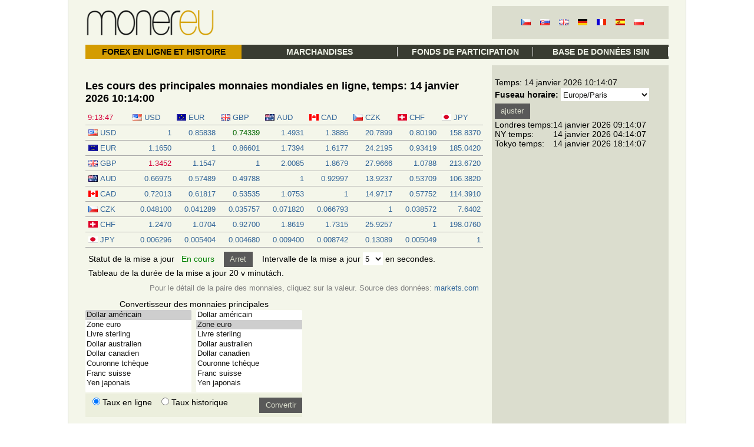

--- FILE ---
content_type: text/html; charset=utf-8
request_url: http://fr.moner.eu/
body_size: 9679
content:
<!DOCTYPE html>



<html lang="fr" >
  <head>
	<meta http-equiv="content-type" content="text/html; charset=UTF-8" />
	<meta http-equiv="content-language" content="fr" />	
	<title>Forex en ligne et historique</title>
	<meta name="description" content="Forex en ligne et historique pour monnaies " />
	<meta name="keywords" content="" />	
	<link type="text/css" href="https://s.kurzy.cz/l/lm-2012.css?lfm=19_04_2012" rel="stylesheet" />
	<link type="text/css" href="/s/css/forex_sprite.css" rel="stylesheet" />	

	<script type="text/javascript" src="//s.kurzy.cz/l/js/jquery.kurzy.cz.all-2014.js?lfm=06_04_2012a" charset="windows-1250"></script>

	
<link type="text/css" href="/s/css/forex_sprite.css" rel="stylesheet" />



  </head>
  <body>

	<div id="ram" class="ecb">
	  <div id="main" class="ecb">
		  <div id="headerlogo" class="ecb" style="padding-top:3px">
			  <a style="float:left" href="/">
				<img class="headerlogo"  style="padding:0" width="219" height="50" alt="moner.eu" src="/s/moner/moner-eu.png" />
			  </a>

			<div style="position:absolute;top:20px;left:740px">
			  
			  <a href="http://cs.moner.eu"><img src='/s/img/cs.gif' title="Tchèque" /></a>&nbsp;&nbsp;&nbsp;
			  
			  <a href="http://sk.moner.eu"><img src='/s/img/sk.gif' title="Slovaque" /></a>&nbsp;&nbsp;&nbsp;
			  
			  <a href="http://www.moner.eu"><img src='/s/img/en.gif' title="Anglais" /></a>&nbsp;&nbsp;&nbsp;
			  
			  <a href="http://de.moner.eu"><img src='/s/img/de.gif' title="Allemand" /></a>&nbsp;&nbsp;&nbsp;
			  
			  <a href="http://fr.moner.eu"><img src='/s/img/fr.gif' title="France" /></a>&nbsp;&nbsp;&nbsp;
			  
			  <a href="http://es.moner.eu"><img src='/s/img/es.gif' title="Espagnol" /></a>&nbsp;&nbsp;&nbsp;
			  
			  <a href="http://pl.moner.eu"><img src='/s/img/pl.gif' title="Polonais" /></a>&nbsp;&nbsp;&nbsp;
			  
			</div>
		  </div>

		<div id="ram_inner" class="ecb">

		  <div id="content" class="ecb 1" style="padding-top:45px">
		  
			<div id="main" class="ecb">
			
			<br clear="all" />
			
			  <div id="leftcolumn" class="ecb">
			  
				<h1></h1>
				<!-- content s -->	
				





  <div class="leftcolumnwidth">
	
  

	<h1>Les cours des principales monnaies mondiales en ligne, temps: 14 janvier 2026 10:14:00</h1>

	


<!--data forex\cross-->
<table id="ftab" class="pd pdw" width="675" style="margin:0">
	<colgroup>
	  <col />
	  
	  <col />
	  
	  <col />
	  
	  <col />
	  
	  <col />
	  
	  <col />
	  
	  <col />
	  
	  <col />
	  
	  <col />
	  
	</colgroup>
  <thead>
	<tr>
	  <td>&nbsp;<span id="acdat" class="clrred">10:14</span></td>
	  
	  
		<td class="bgUSD pdlx"><a href="/usd/" class="clink">USD</a></td>
	  	  
	  
	  
		<td class="bgEUR pdlx"><a href="/eur/" class="clink">EUR</a></td>
	  	  
	  
	  
		<td class="bgGBP pdlx"><a href="/gbp/" class="clink">GBP</a></td>
	  	  
	  
	  
		<td class="bgAUD pdlx"><a href="/aud/" class="clink">AUD</a></td>
	  	  
	  
	  
		<td class="bgCAD pdlx"><a href="/cad/" class="clink">CAD</a></td>
	  	  
	  
	  
		<td class="bgCZK pdlx"><a href="/czk/" class="clink">CZK</a></td>
	  	  
	  
	  
		<td class="bgCHF pdlx"><a href="/chf/" class="clink">CHF</a></td>
	  	  
	  
	  
		<td class="bgJPY pdlx"><a href="/jpy/" class="clink">JPY</a></td>
	  	  
	  
	</tr>
  </thead>  
  <tbody>
	
	<tr><td class="bgUSD pdlx"><a href="/usd/">USD</a></td><td class="rght"><a href="/usd/"><span id="xUSDUSD">1</span></a>&nbsp;</td><td class="rght"><a href="/usd-eur/"><span id="xUSDEUR">0.85837</span></a>&nbsp;</td><td class="rght"><a href="/usd-gbp/"><span id="xUSDGBP">0.7434</span></a>&nbsp;</td><td class="rght"><a href="/usd-aud/"><span id="xUSDAUD">1.49305</span></a>&nbsp;</td><td class="rght"><a href="/usd-cad/"><span id="xUSDCAD"></span></a>&nbsp;</td><td class="rght"><a href="/usd-czk/"><span id="xUSDCZK"></span></a>&nbsp;</td><td class="rght"><a href="/usd-chf/"><span id="xUSDCHF"></span></a>&nbsp;</td><td class="rght"><a href="/usd-jpy/"><span id="xUSDJPY"></span></a>&nbsp;</td></tr><tr><td class="bgEUR pdlx"><a href="/eur/">EUR</a></td><td class="rght"><a href="/eur-usd/"><span id="xEURUSD"></span></a>&nbsp;</td><td class="rght"><a href="/eur/"><span id="xEUREUR">1</span></a>&nbsp;</td><td class="rght"><a href="/eur-gbp/"><span id="xEURGBP"></span></a>&nbsp;</td><td class="rght"><a href="/eur-aud/"><span id="xEURAUD"></span></a>&nbsp;</td><td class="rght"><a href="/eur-cad/"><span id="xEURCAD"></span></a>&nbsp;</td><td class="rght"><a href="/eur-czk/"><span id="xEURCZK"></span></a>&nbsp;</td><td class="rght"><a href="/eur-chf/"><span id="xEURCHF"></span></a>&nbsp;</td><td class="rght"><a href="/eur-jpy/"><span id="xEURJPY"></span></a>&nbsp;</td></tr><tr><td class="bgGBP pdlx"><a href="/gbp/">GBP</a></td><td class="rght"><a href="/gbp-usd/"><span id="xGBPUSD"></span></a>&nbsp;</td><td class="rght"><a href="/gbp-eur/"><span id="xGBPEUR">1.15468</span></a>&nbsp;</td><td class="rght"><a href="/gbp/"><span id="xGBPGBP">1</span></a>&nbsp;</td><td class="rght"><a href="/gbp-aud/"><span id="xGBPAUD"></span></a>&nbsp;</td><td class="rght"><a href="/gbp-cad/"><span id="xGBPCAD"></span></a>&nbsp;</td><td class="rght"><a href="/gbp-czk/"><span id="xGBPCZK">27.9652</span></a>&nbsp;</td><td class="rght"><a href="/gbp-chf/"><span id="xGBPCHF"></span></a>&nbsp;</td><td class="rght"><a href="/gbp-jpy/"><span id="xGBPJPY"></span></a>&nbsp;</td></tr><tr><td class="bgAUD pdlx"><a href="/aud/">AUD</a></td><td class="rght"><a href="/aud-usd/"><span id="xAUDUSD">0.66977</span></a>&nbsp;</td><td class="rght"><a href="/aud-eur/"><span id="xAUDEUR">0.57491</span></a>&nbsp;</td><td class="rght"><a href="/aud-gbp/"><span id="xAUDGBP">0.4979</span></a>&nbsp;</td><td class="rght"><a href="/aud/"><span id="xAUDAUD">1</span></a>&nbsp;</td><td class="rght"><a href="/aud-cad/"><span id="xAUDCAD">0.93001</span></a>&nbsp;</td><td class="rght"><a href="/aud-czk/"><span id="xAUDCZK">13.9241</span></a>&nbsp;</td><td class="rght"><a href="/aud-chf/"><span id="xAUDCHF">0.53705</span></a>&nbsp;</td><td class="rght"><a href="/aud-jpy/"><span id="xAUDJPY">106.381</span></a>&nbsp;</td></tr><tr><td class="bgCAD pdlx"><a href="/cad/">CAD</a></td><td class="rght"><a href="/cad-usd/"><span id="xCADUSD">0.72013</span></a>&nbsp;</td><td class="rght"><a href="/cad-eur/"><span id="xCADEUR">0.61817</span></a>&nbsp;</td><td class="rght"><a href="/cad-gbp/"><span id="xCADGBP">0.53536</span></a>&nbsp;</td><td class="rght"><a href="/cad-aud/"><span id="xCADAUD">1.07525</span></a>&nbsp;</td><td class="rght"><a href="/cad/"><span id="xCADCAD">1</span></a>&nbsp;</td><td class="rght"><a href="/cad-czk/"><span id="xCADCZK">14.9711</span></a>&nbsp;</td><td class="rght"><a href="/cad-chf/"><span id="xCADCHF"></span></a>&nbsp;</td><td class="rght"><a href="/cad-jpy/"><span id="xCADJPY"></span></a>&nbsp;</td></tr><tr><td class="bgCZK pdlx"><a href="/czk/">CZK</a></td><td class="rght"><a href="/czk-usd/"><span id="xCZKUSD">0.04810</span></a>&nbsp;</td><td class="rght"><a href="/czk-eur/"><span id="xCZKEUR">0.04129</span></a>&nbsp;</td><td class="rght"><a href="/czk-gbp/"><span id="xCZKGBP">0.03575</span></a>&nbsp;</td><td class="rght"><a href="/czk-aud/"><span id="xCZKAUD">0.07181</span></a>&nbsp;</td><td class="rght"><a href="/czk-cad/"><span id="xCZKCAD">0.06679</span></a>&nbsp;</td><td class="rght"><a href="/czk/"><span id="xCZKCZK">1</span></a>&nbsp;</td><td class="rght"><a href="/czk-chf/"><span id="xCZKCHF">0.03857</span></a>&nbsp;</td><td class="rght"><a href="/czk-jpy/"><span id="xCZKJPY">7.64011</span></a>&nbsp;</td></tr><tr><td class="bgCHF pdlx"><a href="/chf/">CHF</a></td><td class="rght"><a href="/chf-usd/"><span id="xCHFUSD">1.24707</span></a>&nbsp;</td><td class="rght"><a href="/chf-eur/"><span id="xCHFEUR">1.07048</span></a>&nbsp;</td><td class="rght"><a href="/chf-gbp/"><span id="xCHFGBP">0.92707</span></a>&nbsp;</td><td class="rght"><a href="/chf-aud/"><span id="xCHFAUD">1.86200</span></a>&nbsp;</td><td class="rght"><a href="/chf-cad/"><span id="xCHFCAD">1.73167</span></a>&nbsp;</td><td class="rght"><a href="/chf-czk/"><span id="xCHFCZK">25.9259</span></a>&nbsp;</td><td class="rght"><a href="/chf/"><span id="xCHFCHF">1</span></a>&nbsp;</td><td class="rght"><a href="/chf-jpy/"><span id="xCHFJPY"></span></a>&nbsp;</td></tr><tr><td class="bgJPY pdlx"><a href="/jpy/">JPY</a></td><td class="rght"><a href="/jpy-usd/"><span id="xJPYUSD">0.006296</span></a>&nbsp;</td><td class="rght"><a href="/jpy-eur/"><span id="xJPYEUR">0.005404</span></a>&nbsp;</td><td class="rght"><a href="/jpy-gbp/"><span id="xJPYGBP">0.00468</span></a>&nbsp;</td><td class="rght"><a href="/jpy-aud/"><span id="xJPYAUD">0.0094</span></a>&nbsp;</td><td class="rght"><a href="/jpy-cad/"><span id="xJPYCAD">0.008742</span></a>&nbsp;</td><td class="rght"><a href="/jpy-czk/"><span id="xJPYCZK">0.13088</span></a>&nbsp;</td><td class="rght"><a href="/jpy-chf/"><span id="xJPYCHF">0.005049</span></a>&nbsp;</td><td class="rght"><a href="/jpy/"><span id="xJPYJPY">1</span></a>&nbsp;</td></tr>
	
	
  </tbody>
</table>


<!--/data forex\cross-->
<div style="width:98%;padding:5px" class="simpleform">
  Statut de la mise a jour &nbsp;&nbsp;<span id="control_status" style="color:green">En cours</span> &nbsp;&nbsp;	
  <input id="control_button" type="button" name="control" value="Arret" onclick="control_event()">
  
	&nbsp;&nbsp;<form name="uintervalset" action="" method="get" style="display:inline">
	  Intervalle de la mise a jour
	  
	  <select name="sreload_int" id="id_sreload_int">
  <option value="5" selected>5</option>

  <option value="10">10</option>

  <option value="15">15</option>

  <option value="30">30</option>

  <option value="45">45</option>

  <option value="60">60</option>

</select>
	  en secondes. <br />Tableau de la durée de la mise a jour <span id="acttime"></span> v minutách.
	</form>
</div>

  

<div style="float:right;color:gray;font-size:13px;margin-top:5px">Pour le détail de la paire des monnaies, cliquez sur la valeur.&nbsp;Source des données: <a href="https://www.markets.com">markets.com</a>&nbsp;&nbsp;</div>
<br />


<script>


  $("#id_sreload_int").change(function() {
    refresh_time = $("#id_sreload_int").val() * 1000;
  });  


  $(function(){
	  $("#ftab td").hover(function(){
		$("#ftab col").eq($(this).index()).addClass("hilite");
		$(this).closest("tr").addClass("hilite");
		$(this).find('a').addClass('bold');

		},function(){
		$("#ftab col").eq($(this).index()).removeClass("hilite");
		$(this).closest("tr").removeClass("hilite");
		$(this).find('a').removeClass('bold');
		});
	  });


function get_tick_accuracy(vtick){
  ret = 4;
  if (vtick < 1.0) ret = 5
  if (vtick < 0.10) ret = 6
  return ret
}

  var request = 0;
  var in_progress = 1;
  var t_old_data;
  var refresh_time = 5000;
  var STOP_TIME = 1200;
  var dt_old = new Date()



  $("#acttime").html(STOP_TIME/60);

  function forex_result(data) {
	request++;
	var sec_in_progress = (refresh_time/1000) * request
	if (( sec_in_progress < STOP_TIME) && (in_progress)) {	
		if (!t_old_data) 
		  t_old_data = data
		pomoc = '' 
		for( ctick in data.ticks ) {
			tick = data.ticks[ctick]
			old_tick = t_old_data.ticks[ctick] 			
			var myArray = ["1", ""];

			for(var i = 0; i < myArray.length; i++) {
			  elem = document.getElementById('x' + myArray[i] + tick.name)
			  if (elem) {				
				old_tick = t_old_data.ticks[ctick]
				vtick = tick.bid;
				tick_accuracy = get_tick_accuracy(vtick)
				diff = vtick.toFixed(tick_accuracy+1)-old_tick.bid.toFixed(tick_accuracy+1)
				
				if (diff == 0) {
				  e_class = 'clink'
				} else {
				  e_class = (diff>0 ? 'clgreen2' : diff<0 ? 'clrred':'')

				  dt = new Date((tick.time*1000) - (0*3600000));
				  //if (dt > dt_old) {
				  $("#acdat").html(dt.toLocaleTimeString().replace("AM","").replace("PM","").replace(" ",""));
				  $("#acdat1").html(dt.toLocaleTimeString().replace("AM","").replace("PM","").replace(" ",""));
				  dt_old = dt;
				  //}
				}
				elem.className = e_class 
				elem.innerHTML = vtick.toFixed(tick_accuracy)
			  }
			  elem = document.getElementById('x'+ myArray[i] + tick.name.slice(3,6) + tick.name.slice(0,3))
			  if (elem) {				
				old_tick = t_old_data.ticks[ctick] 
				vtick = 1/tick.bid;
				tick_accuracy = get_tick_accuracy(vtick)
				ovtick = 1/old_tick.bid;
				diff = vtick.toFixed(tick_accuracy+1)-ovtick.toFixed(tick_accuracy+1);
				e_class = 'clink'
				e_class = (diff>0 ? 'clgreen2' : diff<0 ? 'clrred':'')
				elem.className = e_class 
				elem.innerHTML = vtick.toFixed(tick_accuracy)
			  }
		  }	  
  	
		}		
		t_old_data = data;
		window.setTimeout('$.ajax(forex_ajax_params)', refresh_time)
	} else {
	  in_progress = 0
	  stream_stoped()
	}		  
  }

function stream_stoped() {
    $("#control_status").text("Arreté").css("color", "red")
    $("#control_button").attr("value", "Début").css("color", "#D49C01")
	$("#acdat").css("color", "#808080")
    $("#acdat1").css("color", "#808080")
}


function control_event() {    
    if (in_progress) {
        in_progress = 0
        stream_stoped()
    } else {
        document.location.reload(true)        
    }        
}

forex_ajax_params = {url:'https://streamer.kurzy.cz/forex/json/data.json',
  dataType:'jsonp',
  jsonpCallback: 'jsoncallback',
  jsonp: 'callback',  
  success:function(data){forex_result(data)}}
  
  $.ajax(forex_ajax_params)
 /* ]]> */ 
</script>

	<br />

	<div class="ecb">

	  <div style="510px">
		<form action="" method="get" id="forex_pair_form" class="simpleform">
		  <table border="0" cellpadding="1" cellspacing="0">
			<caption>Convertisseur des monnaies principales</caption>
			<tr>
			  <td>
				<select id="fpfm1" name="mena1" style="height:140px;width:180px" size="8">
				  <option value="USD" selected="selected">Dollar américain</option><option value="EUR">Zone euro</option><option value="GBP">Livre sterling</option><option value="AUD">Dollar australien</option><option value="CAD">Dollar canadien</option><option value="CZK">Couronne tchèque</option><option value="CHF">Franc suisse</option><option value="JPY">Yen japonais</option>
				</select>
			  </td>
			  <td>&nbsp;&nbsp;</td>
			  <td>
				<select id="fpfm2" name="mena2" style="height:140px;width:180px" size="8">
				  <option value="USD">Dollar américain</option><option value="EUR" selected="selected">Zone euro</option><option value="GBP">Livre sterling</option><option value="AUD">Dollar australien</option><option value="CAD">Dollar canadien</option><option value="CZK">Couronne tchèque</option><option value="CHF">Franc suisse</option><option value="JPY">Yen japonais</option>
				</select>
			  </td>
			  <tr class="pl">
				<td colspan="3" height="40">&nbsp;&nbsp;
				  <input type="radio" name="convert_type" value="1" checked="checked"> Taux en ligne &nbsp;&nbsp;
				  <input type="radio" name="convert_type" value="0"> Taux historique 

				  <input type="submit" name="convert" value="Convertir" style="float:right" />
				</td>
			  </tr>		  
			</table>
		  </form>

		  <script>		
			$('#forex_pair_form').submit(function() {
				var hist = 'historique';
				var code1 = $('#fpfm1 option:selected').val().toLowerCase()
				var code2 = $('#fpfm2 option:selected').val().toLowerCase();
				var code = code1+'-'+code2;
				if (code1 == code2) { document.location.href = '/'+code1+'/' }
				else {
				if (parseInt($('input[name=convert_type]:checked', '#forex_pair_form').val()) == 1 )
				{ document.location.href = '/'+code+'/' }
				else
				{ document.location.href = '/'+code+'/'+hist+'/'}
				}
				return false;
				});
</script>




	  <div style="width:300px;margin-top:2em">
		<h3>La liste des principales monnaies mondiales</h3>
		<table class="pd pdw" width="300">  
		  
		  <tr>
			<td class="bgUSD  pdlx"><a href="/usd/" class="clink" title="Monnaies principales a  taux">USD - Dollar américain</a>
			</td> 
			<td><a href="http://fr.wikipedia.org/wiki/etats-unis" title="Tout sur ce pay">États-unis </a></td>
		  </tr>	
		  
		  <tr>
			<td class="bgEUR  pdlx"><a href="/eur/" class="clink" title="Monnaies principales a  taux">EUR - Zone euro</a>
			</td> 
			<td><a href="http://fr.wikipedia.org/wiki/europe" title="Tout sur ce pay">Europe</a></td>
		  </tr>	
		  
		  <tr>
			<td class="bgGBP  pdlx"><a href="/gbp/" class="clink" title="Monnaies principales a  taux">GBP - Livre sterling</a>
			</td> 
			<td><a href="http://fr.wikipedia.org/wiki/grande-bretagne" title="Tout sur ce pay">Grande-Bretagne</a></td>
		  </tr>	
		  
		  <tr>
			<td class="bgAUD  pdlx"><a href="/aud/" class="clink" title="Monnaies principales a  taux">AUD - Dollar australien</a>
			</td> 
			<td><a href="http://fr.wikipedia.org/wiki/australie" title="Tout sur ce pay">Australie</a></td>
		  </tr>	
		  
		  <tr>
			<td class="bgCAD  pdlx"><a href="/cad/" class="clink" title="Monnaies principales a  taux">CAD - Dollar canadien</a>
			</td> 
			<td><a href="http://fr.wikipedia.org/wiki/canada" title="Tout sur ce pay">Canada</a></td>
		  </tr>	
		  
		  <tr>
			<td class="bgCZK  pdlx"><a href="/czk/" class="clink" title="Monnaies principales a  taux">CZK - Couronne tchèque</a>
			</td> 
			<td><a href="http://fr.wikipedia.org/wiki/republique-tcheque" title="Tout sur ce pay">République tchèque</a></td>
		  </tr>	
		  
		  <tr>
			<td class="bgCHF  pdlx"><a href="/chf/" class="clink" title="Monnaies principales a  taux">CHF - Franc suisse</a>
			</td> 
			<td><a href="http://fr.wikipedia.org/wiki/suisse" title="Tout sur ce pay">Suisse</a></td>
		  </tr>	
		  
		  <tr>
			<td class="bgJPY  pdlx"><a href="/jpy/" class="clink" title="Monnaies principales a  taux">JPY - Yen japonais</a>
			</td> 
			<td><a href="http://fr.wikipedia.org/wiki/japon" title="Tout sur ce pay">Japon</a></td>
		  </tr>	
		  
		</table>
	  </div>

  </div>
</div>

<hr />

</div>

				<!-- content e -->	
			  </div>
			  <div id="middlecolumn" onclick="Show_hide_rightcolumn()"></div>
			  <div id="rightcolumn" class="ecb"><div id="rightcolumn_hidden_button" onclick="Show_hide_rightcolumn()" title="">X&nbsp;</div>

				  

				<div style="padding:5px">
				  Temps: 14 janvier 2026 10:14:07
				  <br />
				  <form action="/settz" method="POST">
					<input type="hidden" name="csrfmiddlewaretoken" value="CGeh1go886blZPlYJ39gKTCJsoz8cTfOXrBa956VTRGhAnoRtpF6vkxPzyPt2vQg">
					<label for="timezone">Fuseau horaire:</label>
					<select name="timezone" style="width:150px">
					  
					  <option value="Africa/Abidjan">Africa/Abidjan</option>
					  
					  <option value="Africa/Accra">Africa/Accra</option>
					  
					  <option value="Africa/Addis_Ababa">Africa/Addis_Ababa</option>
					  
					  <option value="Africa/Algiers">Africa/Algiers</option>
					  
					  <option value="Africa/Asmara">Africa/Asmara</option>
					  
					  <option value="Africa/Bamako">Africa/Bamako</option>
					  
					  <option value="Africa/Bangui">Africa/Bangui</option>
					  
					  <option value="Africa/Banjul">Africa/Banjul</option>
					  
					  <option value="Africa/Bissau">Africa/Bissau</option>
					  
					  <option value="Africa/Blantyre">Africa/Blantyre</option>
					  
					  <option value="Africa/Brazzaville">Africa/Brazzaville</option>
					  
					  <option value="Africa/Bujumbura">Africa/Bujumbura</option>
					  
					  <option value="Africa/Cairo">Africa/Cairo</option>
					  
					  <option value="Africa/Casablanca">Africa/Casablanca</option>
					  
					  <option value="Africa/Ceuta">Africa/Ceuta</option>
					  
					  <option value="Africa/Conakry">Africa/Conakry</option>
					  
					  <option value="Africa/Dakar">Africa/Dakar</option>
					  
					  <option value="Africa/Dar_es_Salaam">Africa/Dar_es_Salaam</option>
					  
					  <option value="Africa/Djibouti">Africa/Djibouti</option>
					  
					  <option value="Africa/Douala">Africa/Douala</option>
					  
					  <option value="Africa/El_Aaiun">Africa/El_Aaiun</option>
					  
					  <option value="Africa/Freetown">Africa/Freetown</option>
					  
					  <option value="Africa/Gaborone">Africa/Gaborone</option>
					  
					  <option value="Africa/Harare">Africa/Harare</option>
					  
					  <option value="Africa/Johannesburg">Africa/Johannesburg</option>
					  
					  <option value="Africa/Juba">Africa/Juba</option>
					  
					  <option value="Africa/Kampala">Africa/Kampala</option>
					  
					  <option value="Africa/Khartoum">Africa/Khartoum</option>
					  
					  <option value="Africa/Kigali">Africa/Kigali</option>
					  
					  <option value="Africa/Kinshasa">Africa/Kinshasa</option>
					  
					  <option value="Africa/Lagos">Africa/Lagos</option>
					  
					  <option value="Africa/Libreville">Africa/Libreville</option>
					  
					  <option value="Africa/Lome">Africa/Lome</option>
					  
					  <option value="Africa/Luanda">Africa/Luanda</option>
					  
					  <option value="Africa/Lubumbashi">Africa/Lubumbashi</option>
					  
					  <option value="Africa/Lusaka">Africa/Lusaka</option>
					  
					  <option value="Africa/Malabo">Africa/Malabo</option>
					  
					  <option value="Africa/Maputo">Africa/Maputo</option>
					  
					  <option value="Africa/Maseru">Africa/Maseru</option>
					  
					  <option value="Africa/Mbabane">Africa/Mbabane</option>
					  
					  <option value="Africa/Mogadishu">Africa/Mogadishu</option>
					  
					  <option value="Africa/Monrovia">Africa/Monrovia</option>
					  
					  <option value="Africa/Nairobi">Africa/Nairobi</option>
					  
					  <option value="Africa/Ndjamena">Africa/Ndjamena</option>
					  
					  <option value="Africa/Niamey">Africa/Niamey</option>
					  
					  <option value="Africa/Nouakchott">Africa/Nouakchott</option>
					  
					  <option value="Africa/Ouagadougou">Africa/Ouagadougou</option>
					  
					  <option value="Africa/Porto-Novo">Africa/Porto-Novo</option>
					  
					  <option value="Africa/Sao_Tome">Africa/Sao_Tome</option>
					  
					  <option value="Africa/Tripoli">Africa/Tripoli</option>
					  
					  <option value="Africa/Tunis">Africa/Tunis</option>
					  
					  <option value="Africa/Windhoek">Africa/Windhoek</option>
					  
					  <option value="America/Adak">America/Adak</option>
					  
					  <option value="America/Anchorage">America/Anchorage</option>
					  
					  <option value="America/Anguilla">America/Anguilla</option>
					  
					  <option value="America/Antigua">America/Antigua</option>
					  
					  <option value="America/Araguaina">America/Araguaina</option>
					  
					  <option value="America/Argentina/Buenos_Aires">America/Argentina/Buenos_Aires</option>
					  
					  <option value="America/Argentina/Catamarca">America/Argentina/Catamarca</option>
					  
					  <option value="America/Argentina/Cordoba">America/Argentina/Cordoba</option>
					  
					  <option value="America/Argentina/Jujuy">America/Argentina/Jujuy</option>
					  
					  <option value="America/Argentina/La_Rioja">America/Argentina/La_Rioja</option>
					  
					  <option value="America/Argentina/Mendoza">America/Argentina/Mendoza</option>
					  
					  <option value="America/Argentina/Rio_Gallegos">America/Argentina/Rio_Gallegos</option>
					  
					  <option value="America/Argentina/Salta">America/Argentina/Salta</option>
					  
					  <option value="America/Argentina/San_Juan">America/Argentina/San_Juan</option>
					  
					  <option value="America/Argentina/San_Luis">America/Argentina/San_Luis</option>
					  
					  <option value="America/Argentina/Tucuman">America/Argentina/Tucuman</option>
					  
					  <option value="America/Argentina/Ushuaia">America/Argentina/Ushuaia</option>
					  
					  <option value="America/Aruba">America/Aruba</option>
					  
					  <option value="America/Asuncion">America/Asuncion</option>
					  
					  <option value="America/Atikokan">America/Atikokan</option>
					  
					  <option value="America/Bahia">America/Bahia</option>
					  
					  <option value="America/Bahia_Banderas">America/Bahia_Banderas</option>
					  
					  <option value="America/Barbados">America/Barbados</option>
					  
					  <option value="America/Belem">America/Belem</option>
					  
					  <option value="America/Belize">America/Belize</option>
					  
					  <option value="America/Blanc-Sablon">America/Blanc-Sablon</option>
					  
					  <option value="America/Boa_Vista">America/Boa_Vista</option>
					  
					  <option value="America/Bogota">America/Bogota</option>
					  
					  <option value="America/Boise">America/Boise</option>
					  
					  <option value="America/Cambridge_Bay">America/Cambridge_Bay</option>
					  
					  <option value="America/Campo_Grande">America/Campo_Grande</option>
					  
					  <option value="America/Cancun">America/Cancun</option>
					  
					  <option value="America/Caracas">America/Caracas</option>
					  
					  <option value="America/Cayenne">America/Cayenne</option>
					  
					  <option value="America/Cayman">America/Cayman</option>
					  
					  <option value="America/Chicago">America/Chicago</option>
					  
					  <option value="America/Chihuahua">America/Chihuahua</option>
					  
					  <option value="America/Ciudad_Juarez">America/Ciudad_Juarez</option>
					  
					  <option value="America/Costa_Rica">America/Costa_Rica</option>
					  
					  <option value="America/Creston">America/Creston</option>
					  
					  <option value="America/Cuiaba">America/Cuiaba</option>
					  
					  <option value="America/Curacao">America/Curacao</option>
					  
					  <option value="America/Danmarkshavn">America/Danmarkshavn</option>
					  
					  <option value="America/Dawson">America/Dawson</option>
					  
					  <option value="America/Dawson_Creek">America/Dawson_Creek</option>
					  
					  <option value="America/Denver">America/Denver</option>
					  
					  <option value="America/Detroit">America/Detroit</option>
					  
					  <option value="America/Dominica">America/Dominica</option>
					  
					  <option value="America/Edmonton">America/Edmonton</option>
					  
					  <option value="America/Eirunepe">America/Eirunepe</option>
					  
					  <option value="America/El_Salvador">America/El_Salvador</option>
					  
					  <option value="America/Fort_Nelson">America/Fort_Nelson</option>
					  
					  <option value="America/Fortaleza">America/Fortaleza</option>
					  
					  <option value="America/Glace_Bay">America/Glace_Bay</option>
					  
					  <option value="America/Goose_Bay">America/Goose_Bay</option>
					  
					  <option value="America/Grand_Turk">America/Grand_Turk</option>
					  
					  <option value="America/Grenada">America/Grenada</option>
					  
					  <option value="America/Guadeloupe">America/Guadeloupe</option>
					  
					  <option value="America/Guatemala">America/Guatemala</option>
					  
					  <option value="America/Guayaquil">America/Guayaquil</option>
					  
					  <option value="America/Guyana">America/Guyana</option>
					  
					  <option value="America/Halifax">America/Halifax</option>
					  
					  <option value="America/Havana">America/Havana</option>
					  
					  <option value="America/Hermosillo">America/Hermosillo</option>
					  
					  <option value="America/Indiana/Indianapolis">America/Indiana/Indianapolis</option>
					  
					  <option value="America/Indiana/Knox">America/Indiana/Knox</option>
					  
					  <option value="America/Indiana/Marengo">America/Indiana/Marengo</option>
					  
					  <option value="America/Indiana/Petersburg">America/Indiana/Petersburg</option>
					  
					  <option value="America/Indiana/Tell_City">America/Indiana/Tell_City</option>
					  
					  <option value="America/Indiana/Vevay">America/Indiana/Vevay</option>
					  
					  <option value="America/Indiana/Vincennes">America/Indiana/Vincennes</option>
					  
					  <option value="America/Indiana/Winamac">America/Indiana/Winamac</option>
					  
					  <option value="America/Inuvik">America/Inuvik</option>
					  
					  <option value="America/Iqaluit">America/Iqaluit</option>
					  
					  <option value="America/Jamaica">America/Jamaica</option>
					  
					  <option value="America/Juneau">America/Juneau</option>
					  
					  <option value="America/Kentucky/Louisville">America/Kentucky/Louisville</option>
					  
					  <option value="America/Kentucky/Monticello">America/Kentucky/Monticello</option>
					  
					  <option value="America/Kralendijk">America/Kralendijk</option>
					  
					  <option value="America/La_Paz">America/La_Paz</option>
					  
					  <option value="America/Lima">America/Lima</option>
					  
					  <option value="America/Los_Angeles">America/Los_Angeles</option>
					  
					  <option value="America/Lower_Princes">America/Lower_Princes</option>
					  
					  <option value="America/Maceio">America/Maceio</option>
					  
					  <option value="America/Managua">America/Managua</option>
					  
					  <option value="America/Manaus">America/Manaus</option>
					  
					  <option value="America/Marigot">America/Marigot</option>
					  
					  <option value="America/Martinique">America/Martinique</option>
					  
					  <option value="America/Matamoros">America/Matamoros</option>
					  
					  <option value="America/Mazatlan">America/Mazatlan</option>
					  
					  <option value="America/Menominee">America/Menominee</option>
					  
					  <option value="America/Merida">America/Merida</option>
					  
					  <option value="America/Metlakatla">America/Metlakatla</option>
					  
					  <option value="America/Mexico_City">America/Mexico_City</option>
					  
					  <option value="America/Miquelon">America/Miquelon</option>
					  
					  <option value="America/Moncton">America/Moncton</option>
					  
					  <option value="America/Monterrey">America/Monterrey</option>
					  
					  <option value="America/Montevideo">America/Montevideo</option>
					  
					  <option value="America/Montserrat">America/Montserrat</option>
					  
					  <option value="America/Nassau">America/Nassau</option>
					  
					  <option value="America/New_York">America/New_York</option>
					  
					  <option value="America/Nome">America/Nome</option>
					  
					  <option value="America/Noronha">America/Noronha</option>
					  
					  <option value="America/North_Dakota/Beulah">America/North_Dakota/Beulah</option>
					  
					  <option value="America/North_Dakota/Center">America/North_Dakota/Center</option>
					  
					  <option value="America/North_Dakota/New_Salem">America/North_Dakota/New_Salem</option>
					  
					  <option value="America/Nuuk">America/Nuuk</option>
					  
					  <option value="America/Ojinaga">America/Ojinaga</option>
					  
					  <option value="America/Panama">America/Panama</option>
					  
					  <option value="America/Paramaribo">America/Paramaribo</option>
					  
					  <option value="America/Phoenix">America/Phoenix</option>
					  
					  <option value="America/Port-au-Prince">America/Port-au-Prince</option>
					  
					  <option value="America/Port_of_Spain">America/Port_of_Spain</option>
					  
					  <option value="America/Porto_Velho">America/Porto_Velho</option>
					  
					  <option value="America/Puerto_Rico">America/Puerto_Rico</option>
					  
					  <option value="America/Punta_Arenas">America/Punta_Arenas</option>
					  
					  <option value="America/Rankin_Inlet">America/Rankin_Inlet</option>
					  
					  <option value="America/Recife">America/Recife</option>
					  
					  <option value="America/Regina">America/Regina</option>
					  
					  <option value="America/Resolute">America/Resolute</option>
					  
					  <option value="America/Rio_Branco">America/Rio_Branco</option>
					  
					  <option value="America/Santarem">America/Santarem</option>
					  
					  <option value="America/Santiago">America/Santiago</option>
					  
					  <option value="America/Santo_Domingo">America/Santo_Domingo</option>
					  
					  <option value="America/Sao_Paulo">America/Sao_Paulo</option>
					  
					  <option value="America/Scoresbysund">America/Scoresbysund</option>
					  
					  <option value="America/Sitka">America/Sitka</option>
					  
					  <option value="America/St_Barthelemy">America/St_Barthelemy</option>
					  
					  <option value="America/St_Johns">America/St_Johns</option>
					  
					  <option value="America/St_Kitts">America/St_Kitts</option>
					  
					  <option value="America/St_Lucia">America/St_Lucia</option>
					  
					  <option value="America/St_Thomas">America/St_Thomas</option>
					  
					  <option value="America/St_Vincent">America/St_Vincent</option>
					  
					  <option value="America/Swift_Current">America/Swift_Current</option>
					  
					  <option value="America/Tegucigalpa">America/Tegucigalpa</option>
					  
					  <option value="America/Thule">America/Thule</option>
					  
					  <option value="America/Tijuana">America/Tijuana</option>
					  
					  <option value="America/Toronto">America/Toronto</option>
					  
					  <option value="America/Tortola">America/Tortola</option>
					  
					  <option value="America/Vancouver">America/Vancouver</option>
					  
					  <option value="America/Whitehorse">America/Whitehorse</option>
					  
					  <option value="America/Winnipeg">America/Winnipeg</option>
					  
					  <option value="America/Yakutat">America/Yakutat</option>
					  
					  <option value="Antarctica/Casey">Antarctica/Casey</option>
					  
					  <option value="Antarctica/Davis">Antarctica/Davis</option>
					  
					  <option value="Antarctica/DumontDUrville">Antarctica/DumontDUrville</option>
					  
					  <option value="Antarctica/Macquarie">Antarctica/Macquarie</option>
					  
					  <option value="Antarctica/Mawson">Antarctica/Mawson</option>
					  
					  <option value="Antarctica/McMurdo">Antarctica/McMurdo</option>
					  
					  <option value="Antarctica/Palmer">Antarctica/Palmer</option>
					  
					  <option value="Antarctica/Rothera">Antarctica/Rothera</option>
					  
					  <option value="Antarctica/Syowa">Antarctica/Syowa</option>
					  
					  <option value="Antarctica/Troll">Antarctica/Troll</option>
					  
					  <option value="Antarctica/Vostok">Antarctica/Vostok</option>
					  
					  <option value="Arctic/Longyearbyen">Arctic/Longyearbyen</option>
					  
					  <option value="Asia/Aden">Asia/Aden</option>
					  
					  <option value="Asia/Almaty">Asia/Almaty</option>
					  
					  <option value="Asia/Amman">Asia/Amman</option>
					  
					  <option value="Asia/Anadyr">Asia/Anadyr</option>
					  
					  <option value="Asia/Aqtau">Asia/Aqtau</option>
					  
					  <option value="Asia/Aqtobe">Asia/Aqtobe</option>
					  
					  <option value="Asia/Ashgabat">Asia/Ashgabat</option>
					  
					  <option value="Asia/Atyrau">Asia/Atyrau</option>
					  
					  <option value="Asia/Baghdad">Asia/Baghdad</option>
					  
					  <option value="Asia/Bahrain">Asia/Bahrain</option>
					  
					  <option value="Asia/Baku">Asia/Baku</option>
					  
					  <option value="Asia/Bangkok">Asia/Bangkok</option>
					  
					  <option value="Asia/Barnaul">Asia/Barnaul</option>
					  
					  <option value="Asia/Beirut">Asia/Beirut</option>
					  
					  <option value="Asia/Bishkek">Asia/Bishkek</option>
					  
					  <option value="Asia/Brunei">Asia/Brunei</option>
					  
					  <option value="Asia/Chita">Asia/Chita</option>
					  
					  <option value="Asia/Choibalsan">Asia/Choibalsan</option>
					  
					  <option value="Asia/Colombo">Asia/Colombo</option>
					  
					  <option value="Asia/Damascus">Asia/Damascus</option>
					  
					  <option value="Asia/Dhaka">Asia/Dhaka</option>
					  
					  <option value="Asia/Dili">Asia/Dili</option>
					  
					  <option value="Asia/Dubai">Asia/Dubai</option>
					  
					  <option value="Asia/Dushanbe">Asia/Dushanbe</option>
					  
					  <option value="Asia/Famagusta">Asia/Famagusta</option>
					  
					  <option value="Asia/Gaza">Asia/Gaza</option>
					  
					  <option value="Asia/Hebron">Asia/Hebron</option>
					  
					  <option value="Asia/Ho_Chi_Minh">Asia/Ho_Chi_Minh</option>
					  
					  <option value="Asia/Hong_Kong">Asia/Hong_Kong</option>
					  
					  <option value="Asia/Hovd">Asia/Hovd</option>
					  
					  <option value="Asia/Irkutsk">Asia/Irkutsk</option>
					  
					  <option value="Asia/Jakarta">Asia/Jakarta</option>
					  
					  <option value="Asia/Jayapura">Asia/Jayapura</option>
					  
					  <option value="Asia/Jerusalem">Asia/Jerusalem</option>
					  
					  <option value="Asia/Kabul">Asia/Kabul</option>
					  
					  <option value="Asia/Kamchatka">Asia/Kamchatka</option>
					  
					  <option value="Asia/Karachi">Asia/Karachi</option>
					  
					  <option value="Asia/Kathmandu">Asia/Kathmandu</option>
					  
					  <option value="Asia/Khandyga">Asia/Khandyga</option>
					  
					  <option value="Asia/Kolkata">Asia/Kolkata</option>
					  
					  <option value="Asia/Krasnoyarsk">Asia/Krasnoyarsk</option>
					  
					  <option value="Asia/Kuala_Lumpur">Asia/Kuala_Lumpur</option>
					  
					  <option value="Asia/Kuching">Asia/Kuching</option>
					  
					  <option value="Asia/Kuwait">Asia/Kuwait</option>
					  
					  <option value="Asia/Macau">Asia/Macau</option>
					  
					  <option value="Asia/Magadan">Asia/Magadan</option>
					  
					  <option value="Asia/Makassar">Asia/Makassar</option>
					  
					  <option value="Asia/Manila">Asia/Manila</option>
					  
					  <option value="Asia/Muscat">Asia/Muscat</option>
					  
					  <option value="Asia/Nicosia">Asia/Nicosia</option>
					  
					  <option value="Asia/Novokuznetsk">Asia/Novokuznetsk</option>
					  
					  <option value="Asia/Novosibirsk">Asia/Novosibirsk</option>
					  
					  <option value="Asia/Omsk">Asia/Omsk</option>
					  
					  <option value="Asia/Oral">Asia/Oral</option>
					  
					  <option value="Asia/Phnom_Penh">Asia/Phnom_Penh</option>
					  
					  <option value="Asia/Pontianak">Asia/Pontianak</option>
					  
					  <option value="Asia/Pyongyang">Asia/Pyongyang</option>
					  
					  <option value="Asia/Qatar">Asia/Qatar</option>
					  
					  <option value="Asia/Qostanay">Asia/Qostanay</option>
					  
					  <option value="Asia/Qyzylorda">Asia/Qyzylorda</option>
					  
					  <option value="Asia/Riyadh">Asia/Riyadh</option>
					  
					  <option value="Asia/Sakhalin">Asia/Sakhalin</option>
					  
					  <option value="Asia/Samarkand">Asia/Samarkand</option>
					  
					  <option value="Asia/Seoul">Asia/Seoul</option>
					  
					  <option value="Asia/Shanghai">Asia/Shanghai</option>
					  
					  <option value="Asia/Singapore">Asia/Singapore</option>
					  
					  <option value="Asia/Srednekolymsk">Asia/Srednekolymsk</option>
					  
					  <option value="Asia/Taipei">Asia/Taipei</option>
					  
					  <option value="Asia/Tashkent">Asia/Tashkent</option>
					  
					  <option value="Asia/Tbilisi">Asia/Tbilisi</option>
					  
					  <option value="Asia/Tehran">Asia/Tehran</option>
					  
					  <option value="Asia/Thimphu">Asia/Thimphu</option>
					  
					  <option value="Asia/Tokyo">Asia/Tokyo</option>
					  
					  <option value="Asia/Tomsk">Asia/Tomsk</option>
					  
					  <option value="Asia/Ulaanbaatar">Asia/Ulaanbaatar</option>
					  
					  <option value="Asia/Urumqi">Asia/Urumqi</option>
					  
					  <option value="Asia/Ust-Nera">Asia/Ust-Nera</option>
					  
					  <option value="Asia/Vientiane">Asia/Vientiane</option>
					  
					  <option value="Asia/Vladivostok">Asia/Vladivostok</option>
					  
					  <option value="Asia/Yakutsk">Asia/Yakutsk</option>
					  
					  <option value="Asia/Yangon">Asia/Yangon</option>
					  
					  <option value="Asia/Yekaterinburg">Asia/Yekaterinburg</option>
					  
					  <option value="Asia/Yerevan">Asia/Yerevan</option>
					  
					  <option value="Atlantic/Azores">Atlantic/Azores</option>
					  
					  <option value="Atlantic/Bermuda">Atlantic/Bermuda</option>
					  
					  <option value="Atlantic/Canary">Atlantic/Canary</option>
					  
					  <option value="Atlantic/Cape_Verde">Atlantic/Cape_Verde</option>
					  
					  <option value="Atlantic/Faroe">Atlantic/Faroe</option>
					  
					  <option value="Atlantic/Madeira">Atlantic/Madeira</option>
					  
					  <option value="Atlantic/Reykjavik">Atlantic/Reykjavik</option>
					  
					  <option value="Atlantic/South_Georgia">Atlantic/South_Georgia</option>
					  
					  <option value="Atlantic/St_Helena">Atlantic/St_Helena</option>
					  
					  <option value="Atlantic/Stanley">Atlantic/Stanley</option>
					  
					  <option value="Australia/Adelaide">Australia/Adelaide</option>
					  
					  <option value="Australia/Brisbane">Australia/Brisbane</option>
					  
					  <option value="Australia/Broken_Hill">Australia/Broken_Hill</option>
					  
					  <option value="Australia/Darwin">Australia/Darwin</option>
					  
					  <option value="Australia/Eucla">Australia/Eucla</option>
					  
					  <option value="Australia/Hobart">Australia/Hobart</option>
					  
					  <option value="Australia/Lindeman">Australia/Lindeman</option>
					  
					  <option value="Australia/Lord_Howe">Australia/Lord_Howe</option>
					  
					  <option value="Australia/Melbourne">Australia/Melbourne</option>
					  
					  <option value="Australia/Perth">Australia/Perth</option>
					  
					  <option value="Australia/Sydney">Australia/Sydney</option>
					  
					  <option value="Canada/Atlantic">Canada/Atlantic</option>
					  
					  <option value="Canada/Central">Canada/Central</option>
					  
					  <option value="Canada/Eastern">Canada/Eastern</option>
					  
					  <option value="Canada/Mountain">Canada/Mountain</option>
					  
					  <option value="Canada/Newfoundland">Canada/Newfoundland</option>
					  
					  <option value="Canada/Pacific">Canada/Pacific</option>
					  
					  <option value="Europe/Amsterdam">Europe/Amsterdam</option>
					  
					  <option value="Europe/Andorra">Europe/Andorra</option>
					  
					  <option value="Europe/Astrakhan">Europe/Astrakhan</option>
					  
					  <option value="Europe/Athens">Europe/Athens</option>
					  
					  <option value="Europe/Belgrade">Europe/Belgrade</option>
					  
					  <option value="Europe/Berlin">Europe/Berlin</option>
					  
					  <option value="Europe/Bratislava">Europe/Bratislava</option>
					  
					  <option value="Europe/Brussels">Europe/Brussels</option>
					  
					  <option value="Europe/Bucharest">Europe/Bucharest</option>
					  
					  <option value="Europe/Budapest">Europe/Budapest</option>
					  
					  <option value="Europe/Busingen">Europe/Busingen</option>
					  
					  <option value="Europe/Chisinau">Europe/Chisinau</option>
					  
					  <option value="Europe/Copenhagen">Europe/Copenhagen</option>
					  
					  <option value="Europe/Dublin">Europe/Dublin</option>
					  
					  <option value="Europe/Gibraltar">Europe/Gibraltar</option>
					  
					  <option value="Europe/Guernsey">Europe/Guernsey</option>
					  
					  <option value="Europe/Helsinki">Europe/Helsinki</option>
					  
					  <option value="Europe/Isle_of_Man">Europe/Isle_of_Man</option>
					  
					  <option value="Europe/Istanbul">Europe/Istanbul</option>
					  
					  <option value="Europe/Jersey">Europe/Jersey</option>
					  
					  <option value="Europe/Kaliningrad">Europe/Kaliningrad</option>
					  
					  <option value="Europe/Kirov">Europe/Kirov</option>
					  
					  <option value="Europe/Kyiv">Europe/Kyiv</option>
					  
					  <option value="Europe/Lisbon">Europe/Lisbon</option>
					  
					  <option value="Europe/Ljubljana">Europe/Ljubljana</option>
					  
					  <option value="Europe/London">Europe/London</option>
					  
					  <option value="Europe/Luxembourg">Europe/Luxembourg</option>
					  
					  <option value="Europe/Madrid">Europe/Madrid</option>
					  
					  <option value="Europe/Malta">Europe/Malta</option>
					  
					  <option value="Europe/Mariehamn">Europe/Mariehamn</option>
					  
					  <option value="Europe/Minsk">Europe/Minsk</option>
					  
					  <option value="Europe/Monaco">Europe/Monaco</option>
					  
					  <option value="Europe/Moscow">Europe/Moscow</option>
					  
					  <option value="Europe/Oslo">Europe/Oslo</option>
					  
					  <option value="Europe/Paris" selected="selected">Europe/Paris</option>
					  
					  <option value="Europe/Podgorica">Europe/Podgorica</option>
					  
					  <option value="Europe/Prague">Europe/Prague</option>
					  
					  <option value="Europe/Riga">Europe/Riga</option>
					  
					  <option value="Europe/Rome">Europe/Rome</option>
					  
					  <option value="Europe/Samara">Europe/Samara</option>
					  
					  <option value="Europe/San_Marino">Europe/San_Marino</option>
					  
					  <option value="Europe/Sarajevo">Europe/Sarajevo</option>
					  
					  <option value="Europe/Saratov">Europe/Saratov</option>
					  
					  <option value="Europe/Simferopol">Europe/Simferopol</option>
					  
					  <option value="Europe/Skopje">Europe/Skopje</option>
					  
					  <option value="Europe/Sofia">Europe/Sofia</option>
					  
					  <option value="Europe/Stockholm">Europe/Stockholm</option>
					  
					  <option value="Europe/Tallinn">Europe/Tallinn</option>
					  
					  <option value="Europe/Tirane">Europe/Tirane</option>
					  
					  <option value="Europe/Ulyanovsk">Europe/Ulyanovsk</option>
					  
					  <option value="Europe/Vaduz">Europe/Vaduz</option>
					  
					  <option value="Europe/Vatican">Europe/Vatican</option>
					  
					  <option value="Europe/Vienna">Europe/Vienna</option>
					  
					  <option value="Europe/Vilnius">Europe/Vilnius</option>
					  
					  <option value="Europe/Volgograd">Europe/Volgograd</option>
					  
					  <option value="Europe/Warsaw">Europe/Warsaw</option>
					  
					  <option value="Europe/Zagreb">Europe/Zagreb</option>
					  
					  <option value="Europe/Zurich">Europe/Zurich</option>
					  
					  <option value="GMT">GMT</option>
					  
					  <option value="Indian/Antananarivo">Indian/Antananarivo</option>
					  
					  <option value="Indian/Chagos">Indian/Chagos</option>
					  
					  <option value="Indian/Christmas">Indian/Christmas</option>
					  
					  <option value="Indian/Cocos">Indian/Cocos</option>
					  
					  <option value="Indian/Comoro">Indian/Comoro</option>
					  
					  <option value="Indian/Kerguelen">Indian/Kerguelen</option>
					  
					  <option value="Indian/Mahe">Indian/Mahe</option>
					  
					  <option value="Indian/Maldives">Indian/Maldives</option>
					  
					  <option value="Indian/Mauritius">Indian/Mauritius</option>
					  
					  <option value="Indian/Mayotte">Indian/Mayotte</option>
					  
					  <option value="Indian/Reunion">Indian/Reunion</option>
					  
					  <option value="Pacific/Apia">Pacific/Apia</option>
					  
					  <option value="Pacific/Auckland">Pacific/Auckland</option>
					  
					  <option value="Pacific/Bougainville">Pacific/Bougainville</option>
					  
					  <option value="Pacific/Chatham">Pacific/Chatham</option>
					  
					  <option value="Pacific/Chuuk">Pacific/Chuuk</option>
					  
					  <option value="Pacific/Easter">Pacific/Easter</option>
					  
					  <option value="Pacific/Efate">Pacific/Efate</option>
					  
					  <option value="Pacific/Fakaofo">Pacific/Fakaofo</option>
					  
					  <option value="Pacific/Fiji">Pacific/Fiji</option>
					  
					  <option value="Pacific/Funafuti">Pacific/Funafuti</option>
					  
					  <option value="Pacific/Galapagos">Pacific/Galapagos</option>
					  
					  <option value="Pacific/Gambier">Pacific/Gambier</option>
					  
					  <option value="Pacific/Guadalcanal">Pacific/Guadalcanal</option>
					  
					  <option value="Pacific/Guam">Pacific/Guam</option>
					  
					  <option value="Pacific/Honolulu">Pacific/Honolulu</option>
					  
					  <option value="Pacific/Kanton">Pacific/Kanton</option>
					  
					  <option value="Pacific/Kiritimati">Pacific/Kiritimati</option>
					  
					  <option value="Pacific/Kosrae">Pacific/Kosrae</option>
					  
					  <option value="Pacific/Kwajalein">Pacific/Kwajalein</option>
					  
					  <option value="Pacific/Majuro">Pacific/Majuro</option>
					  
					  <option value="Pacific/Marquesas">Pacific/Marquesas</option>
					  
					  <option value="Pacific/Midway">Pacific/Midway</option>
					  
					  <option value="Pacific/Nauru">Pacific/Nauru</option>
					  
					  <option value="Pacific/Niue">Pacific/Niue</option>
					  
					  <option value="Pacific/Norfolk">Pacific/Norfolk</option>
					  
					  <option value="Pacific/Noumea">Pacific/Noumea</option>
					  
					  <option value="Pacific/Pago_Pago">Pacific/Pago_Pago</option>
					  
					  <option value="Pacific/Palau">Pacific/Palau</option>
					  
					  <option value="Pacific/Pitcairn">Pacific/Pitcairn</option>
					  
					  <option value="Pacific/Pohnpei">Pacific/Pohnpei</option>
					  
					  <option value="Pacific/Port_Moresby">Pacific/Port_Moresby</option>
					  
					  <option value="Pacific/Rarotonga">Pacific/Rarotonga</option>
					  
					  <option value="Pacific/Saipan">Pacific/Saipan</option>
					  
					  <option value="Pacific/Tahiti">Pacific/Tahiti</option>
					  
					  <option value="Pacific/Tarawa">Pacific/Tarawa</option>
					  
					  <option value="Pacific/Tongatapu">Pacific/Tongatapu</option>
					  
					  <option value="Pacific/Wake">Pacific/Wake</option>
					  
					  <option value="Pacific/Wallis">Pacific/Wallis</option>
					  
					  <option value="US/Alaska">US/Alaska</option>
					  
					  <option value="US/Arizona">US/Arizona</option>
					  
					  <option value="US/Central">US/Central</option>
					  
					  <option value="US/Eastern">US/Eastern</option>
					  
					  <option value="US/Hawaii">US/Hawaii</option>
					  
					  <option value="US/Mountain">US/Mountain</option>
					  
					  <option value="US/Pacific">US/Pacific</option>
					  
					  <option value="UTC">UTC</option>
					  
					</select>
					<input type="submit" value="ajuster" />
				  </form>

				  <table>
					<tr><td>Londres temps: </td><td>14 janvier 2026 09:14:07</td></tr>
					<tr><td>NY temps: </td><td>14 janvier 2026 04:14:07</td></tr>
					<tr><td>Tokyo temps: </td><td>14 janvier 2026 18:14:07</td></tr>
				  </table>
				</div>
				
				  

				  

				  <br />
				  

				  

				  

				  

				  
				  <br />&nbsp;
				  <br />
			  </div>

			  <div id="rightcolumn_hidden" onclick="Show_hide_rightcolumn()">Zobrazit sloupec&nbsp;</div>
			</div>
			

			<div id="header" style="top:10px">
			  <div id="navbart" class="navbar navbart">
				<ul>
				  <li class="active" style="width:265px">
				  <a title="" href="/">Forex en ligne et histoire</a>
				  
				  </li>
				</ul>
				<ul>				  
				  <li style="width:265px">
				  <a title="" href="/matieres-premiers/">Marchandises</a>
				  
				  </li>
				</ul>
				<ul>
				  <li style="width:230px">
					<a title="" href="/pf/">fonds de participation</a>
				  </li>
				</ul>
				<ul>
				  <li style="width:230px">
				  <a title="" href="/isin/">Base de données ISIN</a>
				  </li>
				</ul>
			  </div>
			</div>

			<hr />  

		  </div>		



<!-- Google tag (gtag.js) moner.eu -->
<script async src="https://www.googletagmanager.com/gtag/js?id=G-2XLSV4K2LP"></script>
<script>
  window.dataLayer = window.dataLayer || [];
  function gtag(){dataLayer.push(arguments);}
  gtag('js', new Date());

  gtag('config', 'G-2XLSV4K2LP');
</script>


	  

	<a href="https://www.toplist.cz/" target="_top"><img src="https://toplist.cz/count.asp?id=164767&logo=blank" border="0" alt="TOPlist" width="14" height="14"/></a>
  </div>
</div>
	</div>
  </body>
</html>


--- FILE ---
content_type: text/css
request_url: http://fr.moner.eu/s/css/forex_sprite.css
body_size: 2100
content:
.bgAUD{background-image:url(https://img.kurzy.cz/kurzy/img/online_kurzy_sprite.png);background-position:-5px -3px;background-repeat:no-repeat}
.bgGBP{background-image:url(https://img.kurzy.cz/kurzy/img/online_kurzy_sprite.png);background-position:-5px -35px;background-repeat:no-repeat}
.bgDKK{background-image:url(https://img.kurzy.cz/kurzy/img/online_kurzy_sprite.png);background-position:-5px -67px;background-repeat:no-repeat}
.bgEUR{background-image:url(https://img.kurzy.cz/kurzy/img/online_kurzy_sprite.png);background-position:-5px -99px;background-repeat:no-repeat}
.bgHRK{background-image:url(https://img.kurzy.cz/kurzy/img/online_kurzy_sprite.png);background-position:-5px -131px;background-repeat:no-repeat}
.bgJPY{background-image:url(https://img.kurzy.cz/kurzy/img/online_kurzy_sprite.png);background-position:-5px -163px;background-repeat:no-repeat}
.bgCAD{background-image:url(https://img.kurzy.cz/kurzy/img/online_kurzy_sprite.png);background-position:-5px -195px;background-repeat:no-repeat}
.bgHUF{background-image:url(https://img.kurzy.cz/kurzy/img/online_kurzy_sprite.png);background-position:-5px -227px;background-repeat:no-repeat}
.bgNOK{background-image:url(https://img.kurzy.cz/kurzy/img/online_kurzy_sprite.png);background-position:-5px -259px;background-repeat:no-repeat}
.bgPLN{background-image:url(https://img.kurzy.cz/kurzy/img/online_kurzy_sprite.png);background-position:-5px -291px;background-repeat:no-repeat}
.bgSEK{background-image:url(https://img.kurzy.cz/kurzy/img/online_kurzy_sprite.png);background-position:-5px -323px;background-repeat:no-repeat}
.bgCHF{background-image:url(https://img.kurzy.cz/kurzy/img/online_kurzy_sprite.png);background-position:-5px -355px;background-repeat:no-repeat}
.bgUSD{background-image:url(https://img.kurzy.cz/kurzy/img/online_kurzy_sprite.png);background-position:-5px -387px;background-repeat:no-repeat}
.bgCZK{background-image:url(https://img.kurzy.cz/kurzyonline/img/flag/czk.gif);background-position:5px 7px;background-repeat:no-repeat}
.hilite{background:#D0D7AD}
.pdlx {text-indent:25px;min-width:60px}
